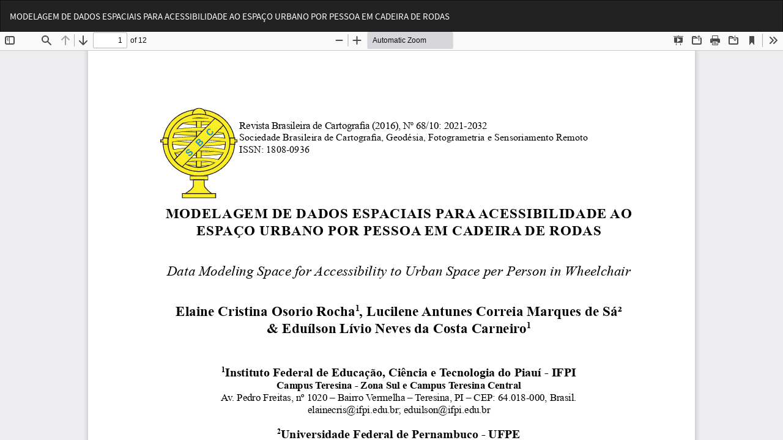

--- FILE ---
content_type: text/html; charset=utf-8
request_url: https://seer.ufu.br/index.php/revistabrasileiracartografia/article/view/44298/23382
body_size: 4515
content:
<!DOCTYPE html>
<html lang="pt-BR" xml:lang="pt-BR">
<head>
	<meta http-equiv="Content-Type" content="text/html; charset=utf-8" />
	<meta name="viewport" content="width=device-width, initial-scale=1.0">
	<title>Vista do MODELAGEM DE DADOS ESPACIAIS PARA ACESSIBILIDADE AO ESPAÇO URBANO POR PESSOA EM CADEIRA DE RODAS</title>

	
<link rel="icon" href="https://seer.ufu.br/public/journals/78/favicon_pt_BR.svg">
<meta name="generator" content="Open Journal Systems 3.4.0.8">
<meta name="google-site-verification" content="TtOCnrK1OMOZdpDXYHjATNZv0Hpy4G5_In5n0_PYIT8" />
<!-- Google tag (gtag.js) -->
<script async src="https://www.googletagmanager.com/gtag/js?id=G-G506LBTMH2"></script>
<script>
  window.dataLayer = window.dataLayer || [];
  function gtag(){dataLayer.push(arguments);}
  gtag('js', new Date());

  gtag('config', 'G-G506LBTMH2');
</script>
<link rel="alternate" type="application/atom+xml" href="https://seer.ufu.br/index.php/revistabrasileiracartografia/gateway/plugin/WebFeedGatewayPlugin/atom">
<link rel="alternate" type="application/rdf+xml" href="https://seer.ufu.br/index.php/revistabrasileiracartografia/gateway/plugin/WebFeedGatewayPlugin/rss">
<link rel="alternate" type="application/rss+xml" href="https://seer.ufu.br/index.php/revistabrasileiracartografia/gateway/plugin/WebFeedGatewayPlugin/rss2">
	<link rel="stylesheet" href="https://seer.ufu.br/index.php/revistabrasileiracartografia/$$$call$$$/page/page/css?name=bootstrapTheme-cosmo" type="text/css" /><link rel="stylesheet" href="https://seer.ufu.br/plugins/generic/citations/css/citations.css?v=3.4.0.8" type="text/css" /><link rel="stylesheet" href="https://seer.ufu.br/plugins/generic/orcidProfile/css/orcidProfile.css?v=3.4.0.8" type="text/css" /><link rel="stylesheet" href="https://seer.ufu.br/public/journals/78/styleSheet.css?d=" type="text/css" /><link rel="stylesheet" href="https://seer.ufu.br/public/site/styleSheet.css?v=3.4.0.8" type="text/css" />
	<script src="https://seer.ufu.br/lib/pkp/lib/vendor/components/jquery/jquery.min.js?v=3.4.0.8" type="text/javascript"></script><script src="https://seer.ufu.br/lib/pkp/lib/vendor/components/jqueryui/jquery-ui.min.js?v=3.4.0.8" type="text/javascript"></script><script src="https://seer.ufu.br/lib/pkp/js/lib/jquery/plugins/jquery.tag-it.js?v=3.4.0.8" type="text/javascript"></script><script src="https://seer.ufu.br/plugins/themes/bootstrap3/bootstrap/js/bootstrap.min.js?v=3.4.0.8" type="text/javascript"></script><script type="text/javascript">
(function (w, d, s, l, i) { w[l] = w[l] || []; var f = d.getElementsByTagName(s)[0],
j = d.createElement(s), dl = l != 'dataLayer' ? '&l=' + l : ''; j.async = true;
j.src = 'https://www.googletagmanager.com/gtag/js?id=' + i + dl; f.parentNode.insertBefore(j, f);
function gtag(){dataLayer.push(arguments)}; gtag('js', new Date()); gtag('config', i); })
(window, document, 'script', 'dataLayer', 'G-BHGX55HC0L');
</script>
</head>
<body class="pkp_page_article pkp_op_view">

		<header class="header_view">

		<a href="https://seer.ufu.br/index.php/revistabrasileiracartografia/article/view/44298" class="return">
			<span class="pkp_screen_reader">
									Voltar aos Detalhes do Artigo
							</span>
		</a>

		<a href="https://seer.ufu.br/index.php/revistabrasileiracartografia/article/view/44298" class="title">
			MODELAGEM DE DADOS ESPACIAIS PARA ACESSIBILIDADE AO ESPAÇO URBANO POR PESSOA EM CADEIRA DE RODAS
		</a>

		<a href="https://seer.ufu.br/index.php/revistabrasileiracartografia/article/download/44298/23382/184215" class="download" download>
			<span class="label">
				Baixar
			</span>
			<span class="pkp_screen_reader">
				Baixar PDF
			</span>
		</a>

	</header>

	<script type="text/javascript">
		// Creating iframe's src in JS instead of Smarty so that EZProxy-using sites can find our domain in $pdfUrl and do their rewrites on it.
		$(document).ready(function() {
			var urlBase = "https://seer.ufu.br/plugins/generic/pdfJsViewer/pdf.js/web/viewer.html?file=";
			var pdfUrl = "https://seer.ufu.br/index.php/revistabrasileiracartografia/article/download/44298/23382/184215";
			$("#pdfCanvasContainer > iframe").attr("src", urlBase + encodeURIComponent(pdfUrl));
		});
	</script>

	<div id="pdfCanvasContainer" class="galley_view">
				<iframe src="" width="100%" height="100%" style="min-height: 500px;" title="PDF de MODELAGEM DE DADOS ESPACIAIS PARA ACESSIBILIDADE AO ESPAÇO URBANO POR PESSOA EM CADEIRA DE RODAS" allowfullscreen webkitallowfullscreen></iframe>
	</div>
	
</body>
</html>
